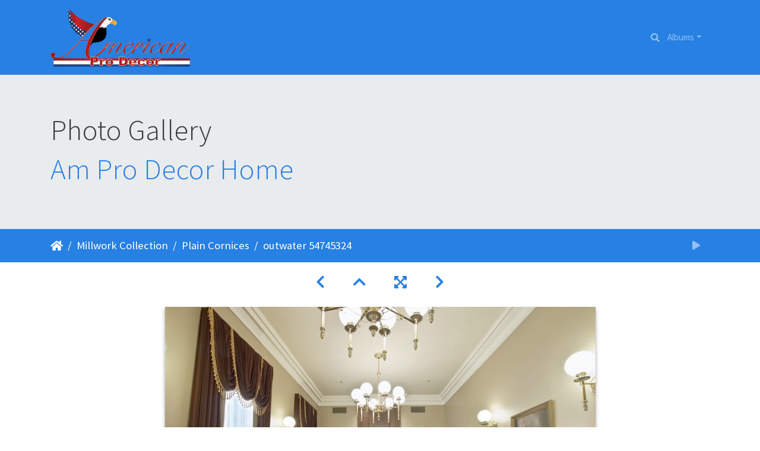

--- FILE ---
content_type: text/html; charset=utf-8
request_url: https://www.americanprodecor.com/gallery/picture.php?/239/category/7
body_size: 6853
content:
<!DOCTYPE html>
<html lang="en" dir="ltr">
<head>
    <meta http-equiv="Content-Type" content="text/html; charset=utf-8">
    <meta name="generator" content="Piwigo (aka PWG), see piwigo.org">
    <meta name="viewport" content="width=device-width, initial-scale=1.0, maximum-scale=1.0, viewport-fit=cover">
    <meta name="mobile-web-app-capable" content="yes">
    <meta name="apple-mobile-web-app-capable" content="yes">
    <meta name="apple-mobile-web-app-status-bar-style" content="black-translucent">
    <meta http-equiv="X-UA-Compatible" content="IE=edge">
    <meta name="description" content="outwater 54745324 - outwater_54745324.jpg">

    <title>outwater 54745324 | American pro Decor</title>
    <link rel="shortcut icon" type="image/x-icon" href="themes/default/icon/favicon.ico">
    <link rel="icon" sizes="192x192" href="themes/bootstrap_darkroom/img/logo.png">
    <link rel="apple-touch-icon" sizes="192x192" href="themes/bootstrap_darkroom/img/logo.png">
    <link rel="start" title="Home" href="/gallery/" >
    <link rel="search" title="Search" href="search.php">
    <link rel="first" title="First" href="picture.php?/213/category/7">
    <link rel="prev" title="Previous" href="picture.php?/238/category/7">
    <link rel="next" title="Next" href="picture.php?/240/category/7">
    <link rel="last" title="Last" href="picture.php?/248/category/7">
    <link rel="up" title="Thumbnails" href="index.php?/category/7">
    <link rel="canonical" href="picture.php?/239">

     <link rel="stylesheet" type="text/css" href="_data/combined/16g6fm.css">

<link rel="prerender" href="picture.php?/240/category/7">
</head>

<body id="thePicturePage" class="section-categories category-7 image-239 "  data-infos='{"section":"categories","category_id":"7","image_id":"239"}'>

<div id="wrapper">
        <nav class="navbar navbar-expand-lg navbar-main bg-primary navbar-dark">
            <div class="container">
                <a class="navbar-brand mr-auto" href="/gallery/"><img class="img-fluid" src="/images/logo-american_pro_decor.png" alt="American pro Decor"/></a>
                <button type="button" class="navbar-toggler" data-toggle="collapse" data-target="#navbar-menubar" aria-controls="navbar-menubar" aria-expanded="false" aria-label="Toggle navigation">
                    <span class="fas fa-bars"></span>
                </button>
                <div class="collapse navbar-collapse" id="navbar-menubar">
                  <form class="form-inline navbar-form ml-auto" role="search" action="qsearch.php" method="get" id="quicksearch" onsubmit="return this.q.value!='' && this.q.value!=qsearch_prompt;">
                    <i class="fas fa-search" title="Search" aria-hidden="true"></i>
                    <div class="form-group">
                        <input type="text" name="q" id="qsearchInput" class="form-control" placeholder="Search" />
                    </div>
                  </form>
<!-- Start of menubar.tpl -->
<ul class="navbar-nav">
<li id="categoriesDropdownMenu" class="nav-item dropdown">
    <a href="#" class="nav-link dropdown-toggle" data-toggle="dropdown">Albums</a>
    <div class="dropdown-menu dropdown-menu-right" role="menu">
        <a class="dropdown-item" data-level="0" href="index.php?/category/18">
            Barn Door Hardware
            <span class="badge badge-secondary ml-2" title="8 photos in this album">8</span>
        </a>
        <a class="dropdown-item" data-level="0" href="index.php?/category/1">
            Decorative Wood Carvings
            <span class="badge badge-secondary ml-2" title="52 photos in this album">52</span>
        </a>
        <a class="dropdown-item" data-level="0" href="index.php?/category/2">
            Millwork Collection
            <span class="badge badge-secondary ml-2" title="174 photos in 14 sub-albums">174</span>
        </a>
        <a class="dropdown-item" data-level="1" href="index.php?/category/3">
            Plain Panel Mouldings
            <span class="badge badge-secondary ml-2" title="20 photos in this album">20</span>
        </a>
        <a class="dropdown-item" data-level="1" href="index.php?/category/4">
            Decorative Panel Mouldings
            <span class="badge badge-secondary ml-2" title="2 photos in this album">2</span>
        </a>
        <a class="dropdown-item" data-level="1" href="index.php?/category/5">
            Decorative Cornices
            <span class="badge badge-secondary ml-2" title="27 photos in this album">27</span>
        </a>
        <a class="dropdown-item" data-level="1" href="index.php?/category/6">
            Common Mouldings Case Moulding
            <span class="badge badge-secondary ml-2" title="16 photos in this album">16</span>
        </a>
        <a class="dropdown-item active" data-level="1" href="index.php?/category/7">
            Plain Cornices
            <span class="badge badge-secondary ml-2" title="36 photos in this album">36</span>
        </a>
        <a class="dropdown-item" data-level="1" href="index.php?/category/8">
            Combination Mouldings
            <span class="badge badge-secondary ml-2" title="6 photos in this album">6</span>
        </a>
        <a class="dropdown-item" data-level="1" href="index.php?/category/9">
            Base Mouldings
            <span class="badge badge-secondary ml-2" title="12 photos in this album">12</span>
        </a>
        <a class="dropdown-item" data-level="1" href="index.php?/category/10">
            Large Decorative Drops
            <span class="badge badge-secondary ml-2" title="2 photos in this album">2</span>
        </a>
        <a class="dropdown-item" data-level="1" href="index.php?/category/11">
            Decorative Medallions
            <span class="badge badge-secondary ml-2" title="16 photos in this album">16</span>
        </a>
        <a class="dropdown-item" data-level="1" href="index.php?/category/12">
            Pilasters
            <span class="badge badge-secondary ml-2" title="12 photos in this album">12</span>
        </a>
        <a class="dropdown-item" data-level="1" href="index.php?/category/13">
            Niches
            <span class="badge badge-secondary ml-2" title="2 photos in this album">2</span>
        </a>
        <a class="dropdown-item" data-level="1" href="index.php?/category/14">
            Panel Mouldings Accessories
            <span class="badge badge-secondary ml-2" title="13 photos in this album">13</span>
        </a>
        <a class="dropdown-item" data-level="1" href="index.php?/category/15">
            Door Surrounds Accessories
            <span class="badge badge-secondary ml-2" title="5 photos in this album">5</span>
        </a>
        <a class="dropdown-item" data-level="1" href="index.php?/category/16">
            Decorative Corners
            <span class="badge badge-secondary ml-2" title="5 photos in this album">5</span>
        </a>
        <a class="dropdown-item" data-level="0" href="index.php?/category/17">
            Beams
            <span class="badge badge-secondary ml-2" title="42 photos in this album">42</span>
        </a>
        <div class="dropdown-divider"></div>
        <div class="dropdown-header">276 photos</div>
    </div>
</li>

</ul>
<!-- End of menubar.tpl -->

                </div>
            </div>
        </nav>

        <div class="jumbotron mb-0">
            <div class="container">
                <div id="theHeader"><h1>Photo Gallery</h1><h1 id="titnav"><a href="../index.html">Am Pro Decor Home </a></h1></div>
            </div>
        </div>




<!-- End of header.tpl -->
<!-- Start of picture.tpl -->


<nav class="navbar navbar-contextual navbar-expand-lg navbar-dark bg-primary sticky-top mb-2">
    <div class="container">
        <div class="navbar-brand">
            <div class="nav-breadcrumb d-inline-flex"><a class="nav-breadcrumb-item" href="/gallery/">Home</a><a class="nav-breadcrumb-item" href="index.php?/category/2">Millwork Collection</a><a class="nav-breadcrumb-item" href="index.php?/category/7">Plain Cornices</a><span class="nav-breadcrumb-item active">outwater 54745324</span></div>
        </div>
        <button type="button" class="navbar-toggler" data-toggle="collapse" data-target="#secondary-navbar" aria-controls="secondary-navbar" aria-expanded="false" aria-label="Toggle navigation">
            <span class="fas fa-bars"></span>
        </button>
        <div class="navbar-collapse collapse justify-content-end" id="secondary-navbar">
            <ul class="navbar-nav">
                <li class="nav-item">
                    <a class="nav-link" href="javascript:;" title="slideshow" id="startSlideshow" rel="nofollow">
                        <i class="fas fa-play fa-fw" aria-hidden="true"></i><span class="d-lg-none ml-2 text-capitalize">slideshow</span>
                    </a>
                </li>
            </ul>
        </div>
    </div>
</nav>


<div id="main-picture-container" class="container">


  <div class="row justify-content-center">
    <div id="navigationButtons" class="col-12 py-2">
<a href="picture.php?/238/category/7" title="Previous : outwater 51223108" id="navPrevPicture"><i class="fas fa-chevron-left" aria-hidden="true"></i></a><a href="index.php?/category/7" title="Thumbnails"><i class="fas fa-chevron-up"></i></a><a href="javascript:;" title="Fullscreen" id="startPhotoSwipe"><i class="fas fa-expand-arrows-alt" aria-hidden="true"></i></a><a href="picture.php?/240/category/7" title="Next : outwater 59745104" id="navNextPicture"><i class="fas fa-chevron-right" aria-hidden="true"></i></a>    </div>
  </div>

  <div id="theImage" class="row d-block justify-content-center mb-3">
    <img class="path-ext-jpg file-ext-jpg" src="./galleries/Millwork_Collection/Plain_Cornices/outwater_54745324.jpg" width="725" height="483" alt="outwater_54745324.jpg" id="theMainImage" usemap="#mapOriginal" title="outwater 54745324 - outwater_54745324.jpg">
  
<map name="mapOriginal"><area shape=rect coords="0,0,181,483" href="picture.php?/238/category/7" title="Previous : outwater 51223108" alt="outwater 51223108"><area shape=rect coords="181,0,541,120" href="index.php?/category/7" title="Thumbnails" alt="Thumbnails"><area shape=rect coords="545,0,725,483" href="picture.php?/240/category/7" title="Next : outwater 59745104" alt="outwater 59745104"></map>
  </div>


  <div id="theImageComment" class="row justify-content-center mb-3">
  </div>

    </div>

<div id="carousel-container" class="container">
  <div id="theImageCarousel" class="row mx-0">
    <div class="col-lg-10 col-md-12 mx-auto">
      <div id="thumbnailCarousel" class="slick-carousel">
                        <div class="text-center">
          <a  href="picture.php?/213/category/7" data-index="0" data-name="outwater 11087263" data-description="" data-src-xlarge="./galleries/Millwork_Collection/Plain_Cornices/outwater_11087263.jpg" data-size-xlarge="725 x 543" data-src-large="./galleries/Millwork_Collection/Plain_Cornices/outwater_11087263.jpg" data-size-large="725 x 543" data-src-medium="./galleries/Millwork_Collection/Plain_Cornices/outwater_11087263.jpg" data-size-medium="725 x 543">
            <img data-lazy="_data/i/galleries/Millwork_Collection/Plain_Cornices/outwater_11087263-sq.jpg" alt="outwater 11087263" title="" class="img-fluid path-ext-jpg file-ext-jpg">
          </a>
        </div>
                        <div class="text-center">
          <a  href="picture.php?/214/category/7" data-index="1" data-name="outwater 15740107" data-description="" data-src-xlarge="./galleries/Millwork_Collection/Plain_Cornices/outwater_15740107.jpg" data-size-xlarge="483 x 725" data-src-large="./galleries/Millwork_Collection/Plain_Cornices/outwater_15740107.jpg" data-size-large="483 x 725" data-src-medium="_data/i/galleries/Millwork_Collection/Plain_Cornices/outwater_15740107-me.jpg" data-size-medium="395 x 594">
            <img data-lazy="_data/i/galleries/Millwork_Collection/Plain_Cornices/outwater_15740107-sq.jpg" alt="outwater 15740107" title="" class="img-fluid path-ext-jpg file-ext-jpg">
          </a>
        </div>
                        <div class="text-center">
          <a  href="picture.php?/215/category/7" data-index="2" data-name="outwater 16525258" data-description="" data-src-xlarge="./galleries/Millwork_Collection/Plain_Cornices/outwater_16525258.jpg" data-size-xlarge="504 x 725" data-src-large="./galleries/Millwork_Collection/Plain_Cornices/outwater_16525258.jpg" data-size-large="504 x 725" data-src-medium="_data/i/galleries/Millwork_Collection/Plain_Cornices/outwater_16525258-me.jpg" data-size-medium="412 x 594">
            <img data-lazy="_data/i/galleries/Millwork_Collection/Plain_Cornices/outwater_16525258-sq.jpg" alt="outwater 16525258" title="" class="img-fluid path-ext-jpg file-ext-jpg">
          </a>
        </div>
                        <div class="text-center">
          <a  href="picture.php?/216/category/7" data-index="3" data-name="outwater 19102873" data-description="" data-src-xlarge="./galleries/Millwork_Collection/Plain_Cornices/outwater_19102873.jpg" data-size-xlarge="725 x 543" data-src-large="./galleries/Millwork_Collection/Plain_Cornices/outwater_19102873.jpg" data-size-large="725 x 543" data-src-medium="./galleries/Millwork_Collection/Plain_Cornices/outwater_19102873.jpg" data-size-medium="725 x 543">
            <img data-lazy="_data/i/galleries/Millwork_Collection/Plain_Cornices/outwater_19102873-sq.jpg" alt="outwater 19102873" title="" class="img-fluid path-ext-jpg file-ext-jpg">
          </a>
        </div>
                        <div class="text-center">
          <a  href="picture.php?/217/category/7" data-index="4" data-name="outwater 22508914" data-description="" data-src-xlarge="./galleries/Millwork_Collection/Plain_Cornices/outwater_22508914.jpg" data-size-xlarge="725 x 543" data-src-large="./galleries/Millwork_Collection/Plain_Cornices/outwater_22508914.jpg" data-size-large="725 x 543" data-src-medium="./galleries/Millwork_Collection/Plain_Cornices/outwater_22508914.jpg" data-size-medium="725 x 543">
            <img data-lazy="_data/i/galleries/Millwork_Collection/Plain_Cornices/outwater_22508914-sq.jpg" alt="outwater 22508914" title="" class="img-fluid path-ext-jpg file-ext-jpg">
          </a>
        </div>
                        <div class="text-center">
          <a  href="picture.php?/218/category/7" data-index="5" data-name="outwater 27771673" data-description="" data-src-xlarge="./galleries/Millwork_Collection/Plain_Cornices/outwater_27771673.jpg" data-size-xlarge="703 x 725" data-src-large="./galleries/Millwork_Collection/Plain_Cornices/outwater_27771673.jpg" data-size-large="703 x 725" data-src-medium="_data/i/galleries/Millwork_Collection/Plain_Cornices/outwater_27771673-me.jpg" data-size-medium="575 x 594">
            <img data-lazy="_data/i/galleries/Millwork_Collection/Plain_Cornices/outwater_27771673-sq.jpg" alt="outwater 27771673" title="" class="img-fluid path-ext-jpg file-ext-jpg">
          </a>
        </div>
                        <div class="text-center">
          <a  href="picture.php?/219/category/7" data-index="6" data-name="outwater 27877243" data-description="" data-src-xlarge="./galleries/Millwork_Collection/Plain_Cornices/outwater_27877243.jpg" data-size-xlarge="725 x 483" data-src-large="./galleries/Millwork_Collection/Plain_Cornices/outwater_27877243.jpg" data-size-large="725 x 483" data-src-medium="./galleries/Millwork_Collection/Plain_Cornices/outwater_27877243.jpg" data-size-medium="725 x 483">
            <img data-lazy="_data/i/galleries/Millwork_Collection/Plain_Cornices/outwater_27877243-sq.jpg" alt="outwater 27877243" title="" class="img-fluid path-ext-jpg file-ext-jpg">
          </a>
        </div>
                        <div class="text-center">
          <a  href="picture.php?/220/category/7" data-index="7" data-name="outwater 28616659" data-description="" data-src-xlarge="./galleries/Millwork_Collection/Plain_Cornices/outwater_28616659.jpg" data-size-xlarge="725 x 483" data-src-large="./galleries/Millwork_Collection/Plain_Cornices/outwater_28616659.jpg" data-size-large="725 x 483" data-src-medium="./galleries/Millwork_Collection/Plain_Cornices/outwater_28616659.jpg" data-size-medium="725 x 483">
            <img data-lazy="_data/i/galleries/Millwork_Collection/Plain_Cornices/outwater_28616659-sq.jpg" alt="outwater 28616659" title="" class="img-fluid path-ext-jpg file-ext-jpg">
          </a>
        </div>
                        <div class="text-center">
          <a  href="picture.php?/221/category/7" data-index="8" data-name="outwater 28939708" data-description="" data-src-xlarge="./galleries/Millwork_Collection/Plain_Cornices/outwater_28939708.jpg" data-size-xlarge="483 x 725" data-src-large="./galleries/Millwork_Collection/Plain_Cornices/outwater_28939708.jpg" data-size-large="483 x 725" data-src-medium="_data/i/galleries/Millwork_Collection/Plain_Cornices/outwater_28939708-me.jpg" data-size-medium="395 x 594">
            <img data-lazy="_data/i/galleries/Millwork_Collection/Plain_Cornices/outwater_28939708-sq.jpg" alt="outwater 28939708" title="" class="img-fluid path-ext-jpg file-ext-jpg">
          </a>
        </div>
                        <div class="text-center">
          <a  href="picture.php?/222/category/7" data-index="9" data-name="outwater 30015694" data-description="" data-src-xlarge="./galleries/Millwork_Collection/Plain_Cornices/outwater_30015694.jpg" data-size-xlarge="725 x 483" data-src-large="./galleries/Millwork_Collection/Plain_Cornices/outwater_30015694.jpg" data-size-large="725 x 483" data-src-medium="./galleries/Millwork_Collection/Plain_Cornices/outwater_30015694.jpg" data-size-medium="725 x 483">
            <img data-lazy="_data/i/galleries/Millwork_Collection/Plain_Cornices/outwater_30015694-sq.jpg" alt="outwater 30015694" title="" class="img-fluid path-ext-jpg file-ext-jpg">
          </a>
        </div>
                        <div class="text-center">
          <a  href="picture.php?/223/category/7" data-index="10" data-name="outwater 3823747" data-description="" data-src-xlarge="./galleries/Millwork_Collection/Plain_Cornices/outwater_3823747.jpg" data-size-xlarge="725 x 572" data-src-large="./galleries/Millwork_Collection/Plain_Cornices/outwater_3823747.jpg" data-size-large="725 x 572" data-src-medium="./galleries/Millwork_Collection/Plain_Cornices/outwater_3823747.jpg" data-size-medium="725 x 572">
            <img data-lazy="_data/i/galleries/Millwork_Collection/Plain_Cornices/outwater_3823747-sq.jpg" alt="outwater 3823747" title="" class="img-fluid path-ext-jpg file-ext-jpg">
          </a>
        </div>
                        <div class="text-center">
          <a  href="picture.php?/224/category/7" data-index="11" data-name="outwater 38367904" data-description="" data-src-xlarge="./galleries/Millwork_Collection/Plain_Cornices/outwater_38367904.jpg" data-size-xlarge="725 x 483" data-src-large="./galleries/Millwork_Collection/Plain_Cornices/outwater_38367904.jpg" data-size-large="725 x 483" data-src-medium="./galleries/Millwork_Collection/Plain_Cornices/outwater_38367904.jpg" data-size-medium="725 x 483">
            <img data-lazy="_data/i/galleries/Millwork_Collection/Plain_Cornices/outwater_38367904-sq.jpg" alt="outwater 38367904" title="" class="img-fluid path-ext-jpg file-ext-jpg">
          </a>
        </div>
                        <div class="text-center">
          <a  href="picture.php?/225/category/7" data-index="12" data-name="outwater 41064256" data-description="" data-src-xlarge="./galleries/Millwork_Collection/Plain_Cornices/outwater_41064256.jpg" data-size-xlarge="725 x 483" data-src-large="./galleries/Millwork_Collection/Plain_Cornices/outwater_41064256.jpg" data-size-large="725 x 483" data-src-medium="./galleries/Millwork_Collection/Plain_Cornices/outwater_41064256.jpg" data-size-medium="725 x 483">
            <img data-lazy="_data/i/galleries/Millwork_Collection/Plain_Cornices/outwater_41064256-sq.jpg" alt="outwater 41064256" title="" class="img-fluid path-ext-jpg file-ext-jpg">
          </a>
        </div>
                        <div class="text-center">
          <a  href="picture.php?/226/category/7" data-index="13" data-name="outwater 41991883" data-description="" data-src-xlarge="./galleries/Millwork_Collection/Plain_Cornices/outwater_41991883.jpg" data-size-xlarge="725 x 480" data-src-large="./galleries/Millwork_Collection/Plain_Cornices/outwater_41991883.jpg" data-size-large="725 x 480" data-src-medium="./galleries/Millwork_Collection/Plain_Cornices/outwater_41991883.jpg" data-size-medium="725 x 480">
            <img data-lazy="_data/i/galleries/Millwork_Collection/Plain_Cornices/outwater_41991883-sq.jpg" alt="outwater 41991883" title="" class="img-fluid path-ext-jpg file-ext-jpg">
          </a>
        </div>
                        <div class="text-center">
          <a  href="picture.php?/227/category/7" data-index="14" data-name="outwater 43774693" data-description="" data-src-xlarge="./galleries/Millwork_Collection/Plain_Cornices/outwater_43774693.jpg" data-size-xlarge="725 x 472" data-src-large="./galleries/Millwork_Collection/Plain_Cornices/outwater_43774693.jpg" data-size-large="725 x 472" data-src-medium="./galleries/Millwork_Collection/Plain_Cornices/outwater_43774693.jpg" data-size-medium="725 x 472">
            <img data-lazy="_data/i/galleries/Millwork_Collection/Plain_Cornices/outwater_43774693-sq.jpg" alt="outwater 43774693" title="" class="img-fluid path-ext-jpg file-ext-jpg">
          </a>
        </div>
                        <div class="text-center">
          <a  href="picture.php?/228/category/7" data-index="15" data-name="outwater 43891231" data-description="" data-src-xlarge="./galleries/Millwork_Collection/Plain_Cornices/outwater_43891231.jpg" data-size-xlarge="725 x 483" data-src-large="./galleries/Millwork_Collection/Plain_Cornices/outwater_43891231.jpg" data-size-large="725 x 483" data-src-medium="./galleries/Millwork_Collection/Plain_Cornices/outwater_43891231.jpg" data-size-medium="725 x 483">
            <img data-lazy="_data/i/galleries/Millwork_Collection/Plain_Cornices/outwater_43891231-sq.jpg" alt="outwater 43891231" title="" class="img-fluid path-ext-jpg file-ext-jpg">
          </a>
        </div>
                        <div class="text-center">
          <a  href="picture.php?/229/category/7" data-index="16" data-name="outwater 45681769" data-description="" data-src-xlarge="./galleries/Millwork_Collection/Plain_Cornices/outwater_45681769.jpg" data-size-xlarge="725 x 483" data-src-large="./galleries/Millwork_Collection/Plain_Cornices/outwater_45681769.jpg" data-size-large="725 x 483" data-src-medium="./galleries/Millwork_Collection/Plain_Cornices/outwater_45681769.jpg" data-size-medium="725 x 483">
            <img data-lazy="_data/i/galleries/Millwork_Collection/Plain_Cornices/outwater_45681769-sq.jpg" alt="outwater 45681769" title="" class="img-fluid path-ext-jpg file-ext-jpg">
          </a>
        </div>
                        <div class="text-center">
          <a  href="picture.php?/230/category/7" data-index="17" data-name="outwater 45681844" data-description="" data-src-xlarge="./galleries/Millwork_Collection/Plain_Cornices/outwater_45681844.jpg" data-size-xlarge="725 x 483" data-src-large="./galleries/Millwork_Collection/Plain_Cornices/outwater_45681844.jpg" data-size-large="725 x 483" data-src-medium="./galleries/Millwork_Collection/Plain_Cornices/outwater_45681844.jpg" data-size-medium="725 x 483">
            <img data-lazy="_data/i/galleries/Millwork_Collection/Plain_Cornices/outwater_45681844-sq.jpg" alt="outwater 45681844" title="" class="img-fluid path-ext-jpg file-ext-jpg">
          </a>
        </div>
                        <div class="text-center">
          <a  href="picture.php?/231/category/7" data-index="18" data-name="outwater 45681847" data-description="" data-src-xlarge="./galleries/Millwork_Collection/Plain_Cornices/outwater_45681847.jpg" data-size-xlarge="725 x 483" data-src-large="./galleries/Millwork_Collection/Plain_Cornices/outwater_45681847.jpg" data-size-large="725 x 483" data-src-medium="./galleries/Millwork_Collection/Plain_Cornices/outwater_45681847.jpg" data-size-medium="725 x 483">
            <img data-lazy="_data/i/galleries/Millwork_Collection/Plain_Cornices/outwater_45681847-sq.jpg" alt="outwater 45681847" title="" class="img-fluid path-ext-jpg file-ext-jpg">
          </a>
        </div>
                        <div class="text-center">
          <a  href="picture.php?/232/category/7" data-index="19" data-name="outwater 46754146" data-description="" data-src-xlarge="./galleries/Millwork_Collection/Plain_Cornices/outwater_46754146.jpg" data-size-xlarge="725 x 483" data-src-large="./galleries/Millwork_Collection/Plain_Cornices/outwater_46754146.jpg" data-size-large="725 x 483" data-src-medium="./galleries/Millwork_Collection/Plain_Cornices/outwater_46754146.jpg" data-size-medium="725 x 483">
            <img data-lazy="_data/i/galleries/Millwork_Collection/Plain_Cornices/outwater_46754146-sq.jpg" alt="outwater 46754146" title="" class="img-fluid path-ext-jpg file-ext-jpg">
          </a>
        </div>
                        <div class="text-center">
          <a  href="picture.php?/233/category/7" data-index="20" data-name="outwater 46874347" data-description="" data-src-xlarge="./galleries/Millwork_Collection/Plain_Cornices/outwater_46874347.jpg" data-size-xlarge="725 x 638" data-src-large="./galleries/Millwork_Collection/Plain_Cornices/outwater_46874347.jpg" data-size-large="725 x 638" data-src-medium="_data/i/galleries/Millwork_Collection/Plain_Cornices/outwater_46874347-me.jpg" data-size-medium="675 x 594">
            <img data-lazy="_data/i/galleries/Millwork_Collection/Plain_Cornices/outwater_46874347-sq.jpg" alt="outwater 46874347" title="" class="img-fluid path-ext-jpg file-ext-jpg">
          </a>
        </div>
                        <div class="text-center">
          <a  href="picture.php?/234/category/7" data-index="21" data-name="outwater 47444074" data-description="" data-src-xlarge="./galleries/Millwork_Collection/Plain_Cornices/outwater_47444074.jpg" data-size-xlarge="725 x 483" data-src-large="./galleries/Millwork_Collection/Plain_Cornices/outwater_47444074.jpg" data-size-large="725 x 483" data-src-medium="./galleries/Millwork_Collection/Plain_Cornices/outwater_47444074.jpg" data-size-medium="725 x 483">
            <img data-lazy="_data/i/galleries/Millwork_Collection/Plain_Cornices/outwater_47444074-sq.jpg" alt="outwater 47444074" title="" class="img-fluid path-ext-jpg file-ext-jpg">
          </a>
        </div>
                        <div class="text-center">
          <a  href="picture.php?/235/category/7" data-index="22" data-name="outwater 48176122" data-description="" data-src-xlarge="./galleries/Millwork_Collection/Plain_Cornices/outwater_48176122.jpg" data-size-xlarge="725 x 483" data-src-large="./galleries/Millwork_Collection/Plain_Cornices/outwater_48176122.jpg" data-size-large="725 x 483" data-src-medium="./galleries/Millwork_Collection/Plain_Cornices/outwater_48176122.jpg" data-size-medium="725 x 483">
            <img data-lazy="_data/i/galleries/Millwork_Collection/Plain_Cornices/outwater_48176122-sq.jpg" alt="outwater 48176122" title="" class="img-fluid path-ext-jpg file-ext-jpg">
          </a>
        </div>
                        <div class="text-center">
          <a  href="picture.php?/236/category/7" data-index="23" data-name="outwater 48795415" data-description="" data-src-xlarge="./galleries/Millwork_Collection/Plain_Cornices/outwater_48795415.jpg" data-size-xlarge="725 x 483" data-src-large="./galleries/Millwork_Collection/Plain_Cornices/outwater_48795415.jpg" data-size-large="725 x 483" data-src-medium="./galleries/Millwork_Collection/Plain_Cornices/outwater_48795415.jpg" data-size-medium="725 x 483">
            <img data-lazy="_data/i/galleries/Millwork_Collection/Plain_Cornices/outwater_48795415-sq.jpg" alt="outwater 48795415" title="" class="img-fluid path-ext-jpg file-ext-jpg">
          </a>
        </div>
                        <div class="text-center">
          <a  href="picture.php?/237/category/7" data-index="24" data-name="outwater 51223099" data-description="" data-src-xlarge="./galleries/Millwork_Collection/Plain_Cornices/outwater_51223099.jpg" data-size-xlarge="725 x 483" data-src-large="./galleries/Millwork_Collection/Plain_Cornices/outwater_51223099.jpg" data-size-large="725 x 483" data-src-medium="./galleries/Millwork_Collection/Plain_Cornices/outwater_51223099.jpg" data-size-medium="725 x 483">
            <img data-lazy="_data/i/galleries/Millwork_Collection/Plain_Cornices/outwater_51223099-sq.jpg" alt="outwater 51223099" title="" class="img-fluid path-ext-jpg file-ext-jpg">
          </a>
        </div>
                        <div class="text-center">
          <a  href="picture.php?/238/category/7" data-index="25" data-name="outwater 51223108" data-description="" data-src-xlarge="./galleries/Millwork_Collection/Plain_Cornices/outwater_51223108.jpg" data-size-xlarge="725 x 483" data-src-large="./galleries/Millwork_Collection/Plain_Cornices/outwater_51223108.jpg" data-size-large="725 x 483" data-src-medium="./galleries/Millwork_Collection/Plain_Cornices/outwater_51223108.jpg" data-size-medium="725 x 483">
            <img data-lazy="_data/i/galleries/Millwork_Collection/Plain_Cornices/outwater_51223108-sq.jpg" alt="outwater 51223108" title="" class="img-fluid path-ext-jpg file-ext-jpg">
          </a>
        </div>
                        <div class="text-center thumbnail-active">
          <a  id="thumbnail-active" href="picture.php?/239/category/7" data-index="26" data-name="outwater 54745324" data-description="" data-src-xlarge="./galleries/Millwork_Collection/Plain_Cornices/outwater_54745324.jpg" data-size-xlarge="725 x 483" data-src-large="./galleries/Millwork_Collection/Plain_Cornices/outwater_54745324.jpg" data-size-large="725 x 483" data-src-medium="./galleries/Millwork_Collection/Plain_Cornices/outwater_54745324.jpg" data-size-medium="725 x 483">
            <img data-lazy="_data/i/galleries/Millwork_Collection/Plain_Cornices/outwater_54745324-sq.jpg" alt="outwater 54745324" title="" class="img-fluid path-ext-jpg file-ext-jpg">
          </a>
        </div>
                        <div class="text-center">
          <a  href="picture.php?/240/category/7" data-index="27" data-name="outwater 59745104" data-description="" data-src-xlarge="./galleries/Millwork_Collection/Plain_Cornices/outwater_59745104.jpg" data-size-xlarge="725 x 483" data-src-large="./galleries/Millwork_Collection/Plain_Cornices/outwater_59745104.jpg" data-size-large="725 x 483" data-src-medium="./galleries/Millwork_Collection/Plain_Cornices/outwater_59745104.jpg" data-size-medium="725 x 483">
            <img data-lazy="_data/i/galleries/Millwork_Collection/Plain_Cornices/outwater_59745104-sq.jpg" alt="outwater 59745104" title="" class="img-fluid path-ext-jpg file-ext-jpg">
          </a>
        </div>
                        <div class="text-center">
          <a  href="picture.php?/241/category/7" data-index="28" data-name="outwater 62945791" data-description="" data-src-xlarge="./galleries/Millwork_Collection/Plain_Cornices/outwater_62945791.jpg" data-size-xlarge="725 x 483" data-src-large="./galleries/Millwork_Collection/Plain_Cornices/outwater_62945791.jpg" data-size-large="725 x 483" data-src-medium="./galleries/Millwork_Collection/Plain_Cornices/outwater_62945791.jpg" data-size-medium="725 x 483">
            <img data-lazy="_data/i/galleries/Millwork_Collection/Plain_Cornices/outwater_62945791-sq.jpg" alt="outwater 62945791" title="" class="img-fluid path-ext-jpg file-ext-jpg">
          </a>
        </div>
                        <div class="text-center">
          <a  href="picture.php?/242/category/7" data-index="29" data-name="outwater 66343564" data-description="" data-src-xlarge="./galleries/Millwork_Collection/Plain_Cornices/outwater_66343564.jpg" data-size-xlarge="725 x 543" data-src-large="./galleries/Millwork_Collection/Plain_Cornices/outwater_66343564.jpg" data-size-large="725 x 543" data-src-medium="./galleries/Millwork_Collection/Plain_Cornices/outwater_66343564.jpg" data-size-medium="725 x 543">
            <img data-lazy="_data/i/galleries/Millwork_Collection/Plain_Cornices/outwater_66343564-sq.jpg" alt="outwater 66343564" title="" class="img-fluid path-ext-jpg file-ext-jpg">
          </a>
        </div>
                        <div class="text-center">
          <a  href="picture.php?/243/category/7" data-index="30" data-name="outwater 66607582" data-description="" data-src-xlarge="./galleries/Millwork_Collection/Plain_Cornices/outwater_66607582.jpg" data-size-xlarge="725 x 483" data-src-large="./galleries/Millwork_Collection/Plain_Cornices/outwater_66607582.jpg" data-size-large="725 x 483" data-src-medium="./galleries/Millwork_Collection/Plain_Cornices/outwater_66607582.jpg" data-size-medium="725 x 483">
            <img data-lazy="_data/i/galleries/Millwork_Collection/Plain_Cornices/outwater_66607582-sq.jpg" alt="outwater 66607582" title="" class="img-fluid path-ext-jpg file-ext-jpg">
          </a>
        </div>
                        <div class="text-center">
          <a  href="picture.php?/244/category/7" data-index="31" data-name="outwater 72964318" data-description="" data-src-xlarge="./galleries/Millwork_Collection/Plain_Cornices/outwater_72964318.jpg" data-size-xlarge="725 x 483" data-src-large="./galleries/Millwork_Collection/Plain_Cornices/outwater_72964318.jpg" data-size-large="725 x 483" data-src-medium="./galleries/Millwork_Collection/Plain_Cornices/outwater_72964318.jpg" data-size-medium="725 x 483">
            <img data-lazy="_data/i/galleries/Millwork_Collection/Plain_Cornices/outwater_72964318-sq.jpg" alt="outwater 72964318" title="" class="img-fluid path-ext-jpg file-ext-jpg">
          </a>
        </div>
                        <div class="text-center">
          <a  href="picture.php?/245/category/7" data-index="32" data-name="outwater 81742036" data-description="" data-src-xlarge="./galleries/Millwork_Collection/Plain_Cornices/outwater_81742036.jpg" data-size-xlarge="725 x 330" data-src-large="./galleries/Millwork_Collection/Plain_Cornices/outwater_81742036.jpg" data-size-large="725 x 330" data-src-medium="./galleries/Millwork_Collection/Plain_Cornices/outwater_81742036.jpg" data-size-medium="725 x 330">
            <img data-lazy="_data/i/galleries/Millwork_Collection/Plain_Cornices/outwater_81742036-sq.jpg" alt="outwater 81742036" title="" class="img-fluid path-ext-jpg file-ext-jpg">
          </a>
        </div>
                        <div class="text-center">
          <a  href="picture.php?/246/category/7" data-index="33" data-name="outwater 84447067" data-description="" data-src-xlarge="./galleries/Millwork_Collection/Plain_Cornices/outwater_84447067.jpg" data-size-xlarge="725 x 483" data-src-large="./galleries/Millwork_Collection/Plain_Cornices/outwater_84447067.jpg" data-size-large="725 x 483" data-src-medium="./galleries/Millwork_Collection/Plain_Cornices/outwater_84447067.jpg" data-size-medium="725 x 483">
            <img data-lazy="_data/i/galleries/Millwork_Collection/Plain_Cornices/outwater_84447067-sq.jpg" alt="outwater 84447067" title="" class="img-fluid path-ext-jpg file-ext-jpg">
          </a>
        </div>
                        <div class="text-center">
          <a  href="picture.php?/247/category/7" data-index="34" data-name="outwater 84447121" data-description="" data-src-xlarge="./galleries/Millwork_Collection/Plain_Cornices/outwater_84447121.jpg" data-size-xlarge="725 x 483" data-src-large="./galleries/Millwork_Collection/Plain_Cornices/outwater_84447121.jpg" data-size-large="725 x 483" data-src-medium="./galleries/Millwork_Collection/Plain_Cornices/outwater_84447121.jpg" data-size-medium="725 x 483">
            <img data-lazy="_data/i/galleries/Millwork_Collection/Plain_Cornices/outwater_84447121-sq.jpg" alt="outwater 84447121" title="" class="img-fluid path-ext-jpg file-ext-jpg">
          </a>
        </div>
                        <div class="text-center">
          <a  href="picture.php?/248/category/7" data-index="35" data-name="outwater 9784429" data-description="" data-src-xlarge="./galleries/Millwork_Collection/Plain_Cornices/outwater_9784429.jpg" data-size-xlarge="725 x 483" data-src-large="./galleries/Millwork_Collection/Plain_Cornices/outwater_9784429.jpg" data-size-large="725 x 483" data-src-medium="./galleries/Millwork_Collection/Plain_Cornices/outwater_9784429.jpg" data-size-medium="725 x 483">
            <img data-lazy="_data/i/galleries/Millwork_Collection/Plain_Cornices/outwater_9784429-sq.jpg" alt="outwater 9784429" title="" class="img-fluid path-ext-jpg file-ext-jpg">
          </a>
        </div>
        </div>
    </div>
  </div>








</div>

<div id="info-container" class="container">
  <div id="theImageInfos" class="row justify-content-center">
    <div id="infopanel-left" class="col-lg-6 col-12">
      <!-- Picture infos -->
      <div id="card-informations" class="card mb-2">
        <div class="card-body">
          <h5 class="card-title">Information</h5>
          <div id="info-content" class="d-flex flex-column">

            <div id="visits" class="imageInfo">
              <dl class="row mb-0">
                <dt class="col-sm-5">Visits</dt>
                <dd class="col-sm-7">24438</dd>
              </dl>
            </div>
            <div id="Categories" class="imageInfo">
              <dl class="row mb-0">
                <dt class="col-sm-5">Albums</dt>
                <dd class="col-sm-7">
                <a href="index.php?/category/2">Millwork Collection</a> / <a href="index.php?/category/7">Plain Cornices</a>
                </dd>
              </dl>
            </div>
          </div>
        </div>
      </div>
    </div>

  </div>


</div>
        <!-- Start of footer.tpl -->
        <div class="copyright container">
            <div class="text-center">
                                Powered by	<a href="https://piwigo.org" class="Piwigo">Piwigo</a>


            </div>
        </div>
</div>
<div class="pswp" tabindex="-1" role="dialog" aria-hidden="true">
     <div class="pswp__bg"></div>
     <div class="pswp__scroll-wrap">
           <div class="pswp__container">
             <div class="pswp__item"></div>
             <div class="pswp__item"></div>
             <div class="pswp__item"></div>
           </div>
           <div class="pswp__ui pswp__ui--hidden">
             <div class="pswp__top-bar">
                 <div class="pswp__counter"></div>
                 <button class="pswp__button pswp__button--close" title="Close (Esc)"></button>
                 <button class="pswp__button pswp__button--fs" title="Toggle fullscreen"></button>
                 <button class="pswp__button pswp__button--zoom" title="Zoom in/out"></button>
                 <button class="pswp__button pswp__button--details" title="Picture details"></button>
                 <button class="pswp__button pswp__button--autoplay" title="AutoPlay"></button>
                 <div class="pswp__preloader">
                     <div class="pswp__preloader__icn">
                       <div class="pswp__preloader__cut">
                         <div class="pswp__preloader__donut"></div>
                       </div>
                     </div>
                 </div>
             </div>
             <div class="pswp__share-modal pswp__share-modal--hidden pswp__single-tap">
                 <div class="pswp__share-tooltip"></div>
             </div>
             <button class="pswp__button pswp__button--arrow--left" title="Previous (arrow left)"></button>
             <button class="pswp__button pswp__button--arrow--right" title="Next (arrow right)"></button>
             <div class="pswp__caption">
                 <div class="pswp__caption__center"></div>
             </div>
         </div>
     </div>
</div>



<script type="text/javascript" src="_data/combined/ltm29v.js"></script>
<script type="text/javascript">//<![CDATA[

$('#categoriesDropdownMenu').on('show.bs.dropdown', function() {$(this).find('a.dropdown-item').each(function() {var level = $(this).data('level');var padding = parseInt($(this).css('padding-left'));if (level > 0) {$(this).css('padding-left', (padding + 10 * level) + 'px')}});});
var qsearch_icon = $('#navbar-menubar>#quicksearch>.fa-search');
var qsearch_text = $('#navbar-menubar>#quicksearch #qsearchInput');
$(qsearch_icon).click(function () {
  $(qsearch_text).focus();
});
$(document).ready(function() {
  $('#navbar-menubar>#quicksearch').css({'color': $('#navbar-menubar .nav-link').css('color')});
});
document.onkeydown = function(e){e=e||window.event;if (e.altKey) return true;var target=e.target||e.srcElement;if (target && target.type) return true;	var keyCode=e.keyCode||e.which, docElem=document.documentElement, url;switch(keyCode){case 63235: case 39: if ((e.ctrlKey || docElem.scrollLeft==docElem.scrollWidth-docElem.clientWidth) && $('.pswp--visible').length === 0)url="picture.php?/240/category/7"; break;case 63234: case 37: if ((e.ctrlKey || docElem.scrollLeft==0) && $('.pswp--visible').length === 0)url="picture.php?/238/category/7"; break;case 36: if (e.ctrlKey)url="picture.php?/213/category/7"; break;case 35: if (e.ctrlKey)url="picture.php?/248/category/7"; break;case 38: if (e.ctrlKey)url="index.php?/category/7"; break;}if (url) {window.location=url.replace("&amp;","&"); return false;}return true;}
$(document).ready(function(){$('#thumbnailCarousel').slick({infinite: false,lazyLoad: 'ondemand',centerMode: false,slidesToShow: 7,slidesToScroll: 6,responsive: [{breakpoint: 1200,settings: {slidesToShow: 5,slidesToScroll: 4}},{breakpoint: 1024,settings: {slidesToShow: 4,slidesToScroll: 3}},{breakpoint: 768,settings: {slidesToShow: 3,slidesToScroll: 3}},{breakpoint: 420,settings: {centerMode: false,slidesToShow: 2,slidesToScroll: 2}}]});var currentThumbnailIndex = $('#thumbnailCarousel .thumbnail-active:not(.slick-cloned)').data('slick-index');$('#thumbnailCarousel').slick('goTo', currentThumbnailIndex, true);});
var selector = '#thumbnailCarousel';function startPhotoSwipe(idx) {$(selector).each(function() {$('#thumbnail-active').addClass('active');var $pic     = $(this),getItems = function() {var items = [];$pic.find('a').each(function() {if ($(this).attr('data-video')) {var $src            = $(this).data('src-original'),$size           = $(this).data('size-original').split('x'),$width          = $size[0],$height         = $size[1],$src_preview    = $(this).data('src-medium'),$size_preview   = $(this).data('size-medium').split(' x '),$width_preview  = $size_preview[0],$height_preview = $size_preview[1],$href           = $(this).attr('href'),$title          = '<a href="' + $href + '">' + $(this).data('name') + '</a><ul><li>' + $(this).data('description') + '</li></ul>';var item = {is_video : true,href     : $href,src      : $src_preview,w        : $width_preview,h        : $height_preview,title    : $title,videoProperties: {src   : $src,w     : $width,h     : $height,}};} else {var $src_xlarge     = $(this).data('src-xlarge'),$size_xlarge    = $(this).data('size-xlarge').split(' x '),$width_xlarge   = $size_xlarge[0],$height_xlarge  = $size_xlarge[1],$src_large      = $(this).data('src-large'),$size_large     = $(this).data('size-large').split(' x '),$width_large    = $size_large[0],$height_large   = $size_large[1],$src_medium     = $(this).data('src-medium'),$size_medium    = $(this).data('size-medium').split(' x '),$width_medium   = $size_medium[0],$height_medium  = $size_medium[1],$href           = $(this).attr('href'),$title          = '<a href="' + $href + '"><div><div>' + $(this).data('name');$title         += '</div>';
                     if ($(this).data('description').length > 0) {$title += '<ul id="pswp--caption--description"><li>' + $(this).data('description') + '</li></ul>'; }
$title      += '</div></a>';var item = {is_video: false,href: $href,mediumImage: {src   : $src_medium,w     : $width_medium,h     : $height_medium,title : $title},largeImage: {src   : $src_large,w     : $width_large,h     : $height_large,title : $title},xlargeImage: {src   : $src_xlarge,w     : $width_xlarge,h     : $height_xlarge,title : $title}};}items.push(item);});return items;};var items = getItems();var $pswp = $('.pswp')[0];if (typeof(idx) === "number") {var $index = idx;} else {var $index = $(selector + ' a.active').data('index');}if (navigator.userAgent.match(/IEMobile\/11\.0/)) {var $history = false;} else {var $history = true;}var options = {index: $index,showHideOpacity: true,closeOnScroll: false,closeOnVerticalDrag: false,focus: false,history: $history,preload: [1,2],};var photoSwipe = new PhotoSwipe($pswp, PhotoSwipeUI_Default, items, options);var realViewportWidth,useLargeImages = false,firstResize = true,imageSrcWillChange;photoSwipe.listen('beforeResize', function() {realViewportWidth = photoSwipe.viewportSize.x * window.devicePixelRatio;if(useLargeImages && realViewportWidth < 1335) {useLargeImages = false;imageSrcWillChange = true;} else if(!useLargeImages && realViewportWidth >= 1335) {useLargeImages = true;imageSrcWillChange = true;}if(imageSrcWillChange && !firstResize) {photoSwipe.invalidateCurrItems();}if(firstResize) {firstResize = false;}imageSrcWillChange = false;});photoSwipe.listen('gettingData', function(index, item) {if(!item.is_video) {if( useLargeImages ) {item.src = item.xlargeImage.src;item.w = item.xlargeImage.w;item.h = item.xlargeImage.h;item.title = item.xlargeImage.title;} else {item.src = item.largeImage.src;item.w = item.largeImage.w;item.h = item.largeImage.h;item.title = item.largeImage.title;}}});var autoplayId = null;$('.pswp__button--autoplay').on('click touchstart', function(event) {event.preventDefault();if (autoplayId) {clearInterval(autoplayId);autoplayId = null;$('.pswp__button--autoplay').removeClass('stop');} else {autoplayId = setInterval(function() { photoSwipe.next(); $index = photoSwipe.getCurrentIndex(); }, 3500);$('.pswp__button--autoplay').addClass('stop');}});photoSwipe.listen('destroy', function() {if (autoplayId) {clearInterval(autoplayId);autoplayId = null;$('.pswp__button--autoplay').removeClass('stop');}$('.pswp__button--autoplay').off('click touchstart');$(selector).find('a.active').removeClass('active');});photoSwipe.init();detectVideo(photoSwipe);photoSwipe.listen('initialZoomInEnd', function() {curr_idx = photoSwipe.getCurrentIndex();if (curr_idx !== $index && autoplayId == null) {photoSwipe.goTo($index);}$('.pswp__button--details').on('click touchstart', function() {location.href = photoSwipe.currItem.href});});photoSwipe.listen('afterChange', function() {detectVideo(photoSwipe);$('.pswp__button--details').off().on('click touchstart', function() {location.href = photoSwipe.currItem.href});});photoSwipe.listen('beforeChange', function() {removeVideo();});photoSwipe.listen('resize', function() {if ($('.pswp-video-modal').length > 0) {var vsize = setVideoSize(photoSwipe.currItem, photoSwipe.viewportSize);console.log('PhotoSwipe resize in action. Setting video size to ' + vsize.w + 'x' + vsize.h);$('.pswp-video-modal').css({'width':vsize.w, 'height':vsize.h});updateVideoPosition(photoSwipe);}});photoSwipe.listen('close', function() {removeVideo();});});function removeVideo() {if ($('.pswp-video-modal').length > 0) {if ($('#pswp-video').length > 0) {$('#pswp-video')[0].pause();$('#pswp-video')[0].src = "";$('.pswp-video-modal').remove();$('.pswp__img').css('visibility','visible');$(document).off('webkitfullscreenchange mozfullscreenchange fullscreenchange');if (navigator.userAgent.match(/(iPhone|iPad|Android)/)) {$('.pswp-video-modal').css('background', '');}} else {$('.pswp-video-modal').remove();}}}function detectVideo(photoSwipe) {var is_video = photoSwipe.currItem.is_video;if (is_video) {addVideo(photoSwipe.currItem, photoSwipe.viewportSize);updateVideoPosition(photoSwipe);}}function addVideo(item, vp) {var vfile = item.videoProperties.src;var vsize = setVideoSize(item, vp);var v = $('<div />', {class:'pswp-video-modal',css : ({'position': 'absolute','width':vsize.w, 'height':vsize.h})});v.one('click', (function(event) {event.preventDefault();var playerCode = '<video id="pswp-video" width="100%" height="auto" autoplay controls>' +'<source src="'+vfile+'" type="video/mp4"></source>' +'</video>';$(this).html(playerCode);$('.pswp__img').css('visibility','hidden');$('.pswp-video-modal video').css('visibility', 'visible');if (navigator.userAgent.match(/(iPhone|iPad|Android)/)) {$('.pswp-video-modal').css('background', 'none');}if ($('.pswp__button--autoplay.stop').length > 0) $('.pswp__button--autoplay.stop')[0].click();}));if (navigator.appVersion.indexOf("Windows") !== -1 && navigator.userAgent.match(/(Edge|rv:11)/)) {v.insertAfter('.pswp__scroll-wrap');} else {v.appendTo('.pswp__scroll-wrap');}if ((navigator.appVersion.indexOf("Windows") !== -1 && navigator.userAgent.match(/(Chrome|Firefox)/)) || navigator.userAgent.match(/(X11|Macintosh)/)) {$(document).on('webkitfullscreenchange mozfullscreenchange fullscreenchange MSFullscreenChange', function(e) {var state = document.fullScreen || document.mozFullScreen || document.webkitIsFullScreen,event = state ? 'FullscreenOn' : 'FullscreenOff',holder_height = item.h;if (event === 'FullscreenOn') {$('#wrapper').hide();$('body').css('height', window.screen.height);$('.pswp-video-modal').css('height', window.screen.height);} else {$('#wrapper').show();$('body').css('height', '');$('.pswp-video-modal').css('height', holder_height);}});}}function updateVideoPosition(o, w, h) {var item = o.currItem;var vp = o.viewportSize;var vsize = setVideoSize(item, vp);var top = (vp.y - vsize.h)/2;var left = (vp.x - vsize.w)/2;$('.pswp-video-modal').css({position:'absolute',top:top, left:left});}function setVideoSize(item, vp) {var w = item.videoProperties.w,h = item.videoProperties.h,vw = vp.x,vh = vp.y,r;if (vw < w) {r = w/h;vh = vw/r;if (vp.y < vh) {vh = vp.y*0.8;vw = vh*r;}w = vw;h = vh;} else if (vp.y < (h * 1.2)) {r = w/h;vh = vp.y*0.85;vw = vh*r;w = vw;h = vh;}return {w: w,h: h};}};$(document).ready(function() {$('#startPhotoSwipe').on('click', function(event) {event.preventDefault;startPhotoSwipe();});$('#startSlideshow').on('click touchstart', function() {startPhotoSwipe();$('.pswp__button--autoplay')[0].click();});if (window.location.hash === "#start-slideshow") {startPhotoSwipe();$('.pswp__button--autoplay')[0].click();}});
//]]></script>
</body>
</html>
